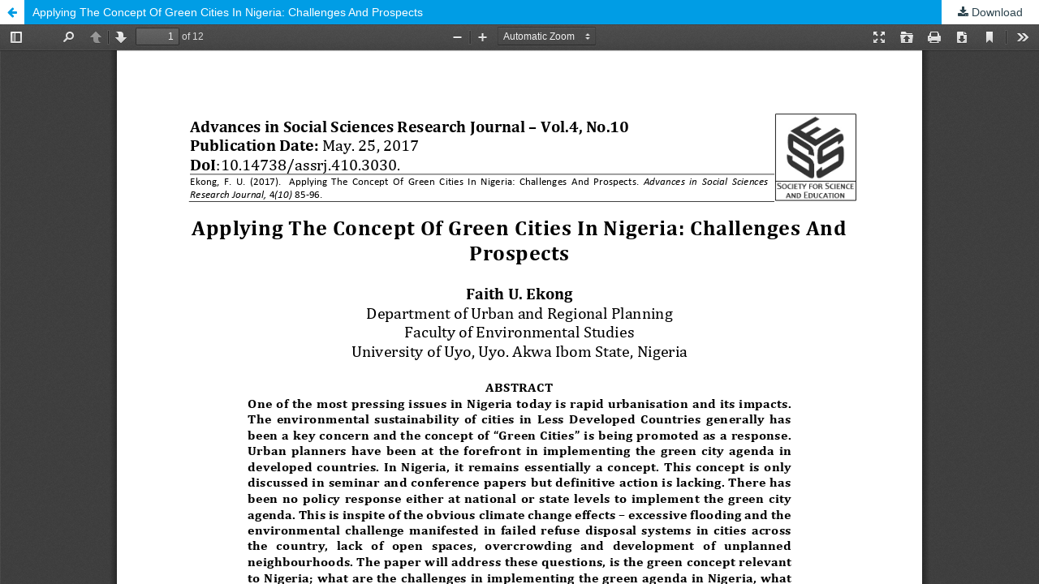

--- FILE ---
content_type: text/html; charset=utf-8
request_url: https://journals.scholarpublishing.org/index.php/ASSRJ/article/view/3030/1852
body_size: 3252
content:
<!DOCTYPE html>
<html lang="en-US" xml:lang="en-US">
<head>
	<meta http-equiv="Content-Type" content="text/html; charset=utf-8" />
	<meta name="viewport" content="width=device-width, initial-scale=1.0">
	<title>View of Applying The Concept Of Green Cities In Nigeria: Challenges And Prospects</title>

	
<link rel="icon" href="https://journals.scholarpublishing.org/public/journals/4/favicon_en_US.png">
<meta name="generator" content="Open Journal Systems 3.2.1.4">
<!-- Go to www.addthis.com/dashboard to customize your tools --> <script type="text/javascript" src="//s7.addthis.com/js/300/addthis_widget.js#pubid=ra-55acfc6e1b969921"></script>
<link href="https://cdn.jsdelivr.net/npm/bootstrap@5.1.3/dist/css/bootstrap.min.css" rel="stylesheet" integrity="sha384-1BmE4kWBq78iYhFldvKuhfTAU6auU8tT94WrHftjDbrCEXSU1oBoqyl2QvZ6jIW3" crossorigin="anonymous">

<link rel="stylesheet" href="https://cdn.jsdelivr.net/npm/bootstrap-icons@1.8.1/font/bootstrap-icons.css">
<script defer src="https://cdn.jsdelivr.net/npm/bootstrap@5.1.3/dist/js/bootstrap.bundle.min.js" integrity="sha384-ka7Sk0Gln4gmtz2MlQnikT1wXgYsOg+OMhuP+IlRH9sENBO0LRn5q+8nbTov4+1p" crossorigin="anonymous"></script>
	<link rel="stylesheet" href="https://journals.scholarpublishing.org/index.php/ASSRJ/$$$call$$$/page/page/css?name=stylesheet" type="text/css" /><link rel="stylesheet" href="//fonts.googleapis.com/css?family=Noto+Sans:400,400italic,700,700italic" type="text/css" /><link rel="stylesheet" href="https://cdnjs.cloudflare.com/ajax/libs/font-awesome/4.7.0/css/font-awesome.css?v=3.2.1.4" type="text/css" /><link rel="stylesheet" href="https://journals.scholarpublishing.org/public/journals/4/styleSheet?v=3.2.1.4" type="text/css" /><link rel="stylesheet" href="https://journals.scholarpublishing.org/public/site/styleSheet.css?v=3.2.1.4" type="text/css" />
	<script src="//ajax.googleapis.com/ajax/libs/jquery/3.3.1/jquery.min.js?v=3.2.1.4" type="text/javascript"></script><script src="//ajax.googleapis.com/ajax/libs/jqueryui/1.12.0/jquery-ui.min.js?v=3.2.1.4" type="text/javascript"></script><script src="https://journals.scholarpublishing.org/lib/pkp/js/lib/jquery/plugins/jquery.tag-it.js?v=3.2.1.4" type="text/javascript"></script><script src="https://journals.scholarpublishing.org/plugins/themes/default/js/lib/popper/popper.js?v=3.2.1.4" type="text/javascript"></script><script src="https://journals.scholarpublishing.org/plugins/themes/default/js/lib/bootstrap/util.js?v=3.2.1.4" type="text/javascript"></script><script src="https://journals.scholarpublishing.org/plugins/themes/default/js/lib/bootstrap/dropdown.js?v=3.2.1.4" type="text/javascript"></script><script src="https://journals.scholarpublishing.org/plugins/themes/default/js/main.js?v=3.2.1.4" type="text/javascript"></script><script type="text/javascript">
(function(i,s,o,g,r,a,m){i['GoogleAnalyticsObject']=r;i[r]=i[r]||function(){
(i[r].q=i[r].q||[]).push(arguments)},i[r].l=1*new Date();a=s.createElement(o),
m=s.getElementsByTagName(o)[0];a.async=1;a.src=g;m.parentNode.insertBefore(a,m)
})(window,document,'script','https://www.google-analytics.com/analytics.js','ga');

ga('create', '173547603', 'auto');
ga('send', 'pageview');
</script>
</head>
<body class="pkp_page_article pkp_op_view">

		<header class="header_view">

		<a href="https://journals.scholarpublishing.org/index.php/ASSRJ/article/view/3030" class="return">
			<span class="pkp_screen_reader">
									Return to Article Details
							</span>
		</a>

		<a href="https://journals.scholarpublishing.org/index.php/ASSRJ/article/view/3030" class="title">
			Applying The Concept Of Green Cities In Nigeria: Challenges And Prospects
		</a>

		<a href="https://journals.scholarpublishing.org/index.php/ASSRJ/article/download/3030/1852/8252" class="download" download>
			<span class="label">
				Download
			</span>
			<span class="pkp_screen_reader">
				Download PDF
			</span>
		</a>

	</header>

	<script type="text/javascript">
		// Creating iframe's src in JS instead of Smarty so that EZProxy-using sites can find our domain in $pdfUrl and do their rewrites on it.
		$(document).ready(function() {
			var urlBase = "https://journals.scholarpublishing.org/plugins/generic/hypothesis/pdf.js/viewer/web/viewer.html?file=";
			var pdfUrl = "https:\/\/journals.scholarpublishing.org\/index.php\/ASSRJ\/article\/download\/3030\/1852\/8252";
			$("#pdfCanvasContainer > iframe").attr("src", urlBase + encodeURIComponent(pdfUrl));
		});
	</script>

	<div id="pdfCanvasContainer" class="galley_view">
				<iframe src="" width="100%" height="100%" style="min-height: 500px;" title="PDF of Applying The Concept Of Green Cities In Nigeria: Challenges And Prospects" allowfullscreen webkitallowfullscreen></iframe>
	</div>
	<!-- Go to www.addthis.com/dashboard to customize your tools --> <script type="text/javascript" src="//s7.addthis.com/js/300/addthis_widget.js#pubid=ra-55acfc6e1b969921"></script>
<script type="text/javascript" >
// Footer Social Link
function createIconLink(tagName, classes, innerHTML, href, target) {
  const elem = document.createElement(tagName);
  elem.classList.add(...classes);
  elem.innerHTML = innerHTML;
  elem.href = href;
  elem.target = target;
  return elem;
}
const footerSocial = document.getElementById("footer_social_links");
const fb = createIconLink("a", ["text-decoration-none", "text-white", "me-4", "fs-4"], '<i class="bi bi-facebook"></i>', "https://facebook.com/sseuk", "_blank");
const tw = createIconLink("a", ["text-decoration-none", "text-white", "me-4", "fs-4"], '<i class="bi bi-twitter"></i>', "https://twitter.com/ScholarPub", "_blank");
const mail = createIconLink("a", ["text-decoration-none", "text-white", "me-4", "fs-4"], '<i class="bi bi-envelope-fill"></i>', "mailto:tcn@scholarpublishing.org", "_blank");
footerSocial.appendChild(mail);
footerSocial.appendChild(fb);
footerSocial.appendChild(tw);
// Sidebar follow us btn
const sidebarFollowUs = document.getElementById("sidebar_follow_us");
const sfb = createIconLink("a", ["text-decoration-none", "custom-text-primary-dark", "me-4", "fs-4"], '<i class="bi bi-facebook"></i>', "https://facebook.com/sseuk", "_blank");
const stw = createIconLink("a", ["text-decoration-none", "custom-text-primary-dark", "me-4", "fs-4"], '<i class="bi bi-twitter"></i>', "https://twitter.com/ScholarPub", "_blank");
const smail = createIconLink("a", ["text-decoration-none", "custom-text-primary-dark", "me-4", "fs-4"], '<i class="bi bi-envelope-fill"></i>', "mailto:tcn@scholarpublishing.org", "_blank");
sidebarFollowUs.appendChild(smail);
sidebarFollowUs.appendChild(sfb);
sidebarFollowUs.appendChild(stw);
// Home Page Script
if (window.location.href === "https://journals.scholarpublishing.org/index.php/ASSRJ" || window.location.href === "https://journals.scholarpublishing.org/index.php/ASSRJ/index") {
  var read_more = document.getElementsByClassName("read_more")[0];
  read_more.classList.add("btn", "sidebar_btn", "my-3");
  read_more.innerText = "View All Issues";
  read_more.classList.remove("read_more");
}

// Update current issue heading
const currentIssue = document.getElementsByClassName("pkp_block block_web_feed")[0];
currentIssue.children[0].classList.remove("title");
currentIssue.children[0].classList.add("lead", "fw-bold", "mb-4");
// Update most read heading
const mostRead = document.getElementsByClassName("block_developed_by")[0];
mostRead.children[0].children[0].classList.remove("title");
// Enabling  navbar links open a new tab option
// Authors/Guidelines
document.evaluate("//a[contains(text(),'Guidelines')]", document, null, XPathResult.FIRST_ORDERED_NODE_TYPE, null).singleNodeValue.target = "_blank";
// Authors/Rights and Responsibilities
document.evaluate("//a[contains(text(),'Rights and Responsibilities')]", document, null, XPathResult.FIRST_ORDERED_NODE_TYPE, null).singleNodeValue.target = "_blank";
// Authors/Benefits
document.evaluate("//a[contains(text(),'Benefits')]", document, null, XPathResult.FIRST_ORDERED_NODE_TYPE, null).singleNodeValue.target = "_blank";
// Policies/Frequently Asked Questions
document.evaluate("//a[contains(text(),'Frequently Asked Questions')]", document, null, XPathResult.FIRST_ORDERED_NODE_TYPE, null).singleNodeValue.target = "_blank";
// Policies/Editorial Policy
document.evaluate("//a[contains(text(),'Editorial Policy')]", document, null, XPathResult.FIRST_ORDERED_NODE_TYPE, null).singleNodeValue.target = "_blank";
// Policies/Privacy policy
document.evaluate("//a[contains(text(),'Privacy Policy')]", document, null, XPathResult.FIRST_ORDERED_NODE_TYPE, null).singleNodeValue.target = "_blank";
// Policies/Withdrawal, Retraction, Correction
document.evaluate("//a[contains(text(),'Withdrawal, Retraction, Correction')]", document, null, XPathResult.FIRST_ORDERED_NODE_TYPE, null).singleNodeValue.target = "_blank";
// About/Abstracting and Indexing
document.evaluate("//a[contains(text(),'Abstracting and Indexing')]", document, null, XPathResult.FIRST_ORDERED_NODE_TYPE, null).singleNodeValue.target = "_blank";
// About/Article Publishing Fee
document.evaluate("//a[contains(text(),'Article Publishing Fee')]", document, null, XPathResult.FIRST_ORDERED_NODE_TYPE, null).singleNodeValue.target = "_blank";

// ==========
// Peer Review Policy
// ==========
if (window.location.href === "https://journals.scholarpublishing.org/index.php/ASSRJ/peer-review-policy" || window.location.href === "https://journals.scholarpublishing.org/index.php/ASSRJ/peer-review-policy/") {
  document.getElementsByClassName("pkp_structure_content has_sidebar")[0].style.paddingTop = "1.5rem";
  // Peer Review Policy Heading Hide
  document.evaluate("//h2[contains(text(),'Peer Review Policy')]", document, null, XPathResult.FIRST_ORDERED_NODE_TYPE, null).singleNodeValue.style.display = "none";
}
// ==========
// Open Access
// ==========
if (window.location.href === "https://journals.scholarpublishing.org/index.php/ASSRJ/open-access" || window.location.href === "https://journals.scholarpublishing.org/index.php/ASSRJ/open-access/") {
  document.getElementsByClassName("pkp_structure_content has_sidebar")[0].style.paddingTop = "1.5rem";
  document.evaluate("//h2[contains(text(),'Open Access')]", document, null, XPathResult.FIRST_ORDERED_NODE_TYPE, null).singleNodeValue.style.display = "none";
}
// ==========
// Publication Ethics
// ==========
if (window.location.href === "https://journals.scholarpublishing.org/index.php/ASSRJ/publication-ethics" || window.location.href === "https://journals.scholarpublishing.org/index.php/ASSRJ/publication-ethics/") {
  document.getElementsByClassName("pkp_structure_content has_sidebar")[0].style.paddingTop = "1.5rem";
  document.evaluate("//h2[contains(text(),'Publication Ethics')]", document, null, XPathResult.FIRST_ORDERED_NODE_TYPE, null).singleNodeValue.style.display = "none";
}
</script><span class="Z3988" title="ctx_ver=Z39.88-2004&amp;rft_id=https%3A%2F%2Fjournals.scholarpublishing.org%2Findex.php%2FASSRJ%2Farticle%2Fview%2F3030&amp;rft_val_fmt=info%3Aofi%2Ffmt%3Akev%3Amtx%3Ajournal&amp;rft.language=en_US&amp;rft.genre=article&amp;rft.title=Advances+in+Social+Sciences+Research+Journal&amp;rft.jtitle=Advances+in+Social+Sciences+Research+Journal&amp;rft.atitle=Applying+The+Concept+Of+Green+Cities+In+Nigeria%3A+Challenges+And+Prospects&amp;rft.artnum=3030&amp;rft.stitle=ASSRJ&amp;rft.volume=4&amp;rft.issue=10&amp;rft.aulast=Ekong&amp;rft.aufirst=Faith+U.&amp;rft.date=2017-05-29&amp;rft_id=info%3Adoi%2F10.14738%2Fassrj.410.3030&amp;rft.eissn=2055-0286"></span>

</body>
</html>


--- FILE ---
content_type: text/css
request_url: https://journals.scholarpublishing.org/public/site/styleSheet.css?v=3.2.1.4
body_size: 652
content:
*{
 font-family: "Helvetica Neue Light","Helvetica Neue",Helvetica,Arial,"Lucida Grande",sans-serif;

}
.pkp_footer_content{
    padding: 0; 
    text-align: center;
}

.pkp_brand_footer{
display:none;
}

.pkp_structure_footer_wrapper {
  background: #2F3032;
    color: #fff;
border:none;
}

.footer-link{
    text-decoration: none;
    color: #fff;
}
.footer-link:hover{
    color: #FF9F45
}

.journals ul li:first-child{
border:none !important;
}


/* Journal Title */
.body h3 a{
     text-decoration: none;
    font-size: 1rem;
    font-weight: bold;
    color: #261C2C;
}
.body h3 a:hover{
005082
}


/* Journal Links */
/* View Journal Link */
.links .view a,
.links .current a{
    vertical-align: middle;
    height: 32px;
    padding: 10px 25.6px;
    font-weight: 300;
    font-size: 16px;
    margin: 0;
    text-decoration: none;
    text-align: center;
     border-radius: 50px;
    transition-property: background;
    -webkit-transition-duration: .3s;
    transition-duration: .3s;
    background: #F18D05;
    color: #FFF;
    text-shadow: none;
    border: none;
margin-top:1rem;
}

.links .view a:hover{
    color: #FFF;
    background: #fa9915;
}

/* Current Issue Links */
.links{
margin-top:2rem !important;
}
.links .current a{
border: 1px solid #fa9915;
background:transparent;
color:#000;
    padding: 9px 25.6px;
}

.links .current a:hover{
 color: #FFF;
    background: #fa9915;
}

.description p:nth-child(2),
.description p:nth-child(3),
.description p:nth-child(4),
.description p:nth-child(5),
.description p:nth-child(6),
.description p:nth-child(7),
.description p:nth-child(8),
.description br{
display:none;
}

